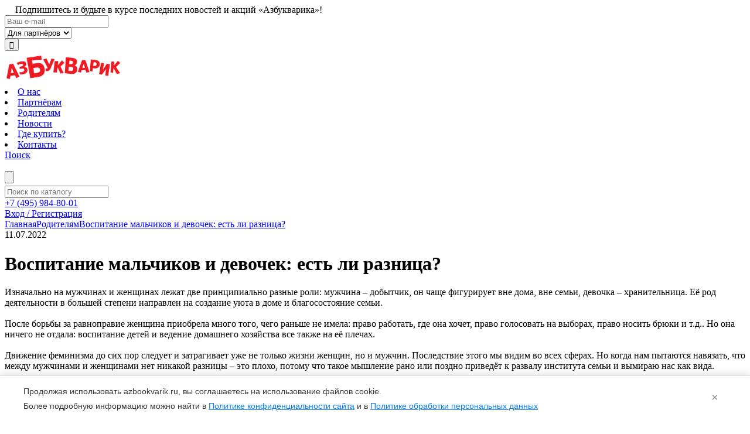

--- FILE ---
content_type: text/html; charset=UTF-8
request_url: https://azbookvarik.ru/content/for-parents/5808/
body_size: 14783
content:
<!DOCTYPE HTML>
<html lang="ru">
<head>
    <script  data-skip-moving="true">
        var DEFAULT_ASSETS_PATH = "/local/templates/.default/assets";
    </script>
    <meta charset="UTF-8" />
    <meta http-equiv="X-UA-Compatible" content="IE=edge" />
    <meta name="viewport" id="viewport" content="width=device-width">
    <meta http-equiv="Content-Type" content="text/html; charset=UTF-8" />
<meta name="keywords" content="воспитание детей, воспитание мальчиков, воспитание девочек, полезная статья, блог, для родителей, советы, обучение детей, развитие детей" />
<meta name="description" content="В современном мире все больше стираются гендерные различия. Но так ли это хорошо? И к чему может привести одинаковое воспитание мальчиков и девочек?" />
<script type="text/javascript" data-skip-moving="true">(function(w, d, n) {var cl = "bx-core";var ht = d.documentElement;var htc = ht ? ht.className : undefined;if (htc === undefined || htc.indexOf(cl) !== -1){return;}var ua = n.userAgent;if (/(iPad;)|(iPhone;)/i.test(ua)){cl += " bx-ios";}else if (/Android/i.test(ua)){cl += " bx-android";}cl += (/(ipad|iphone|android|mobile|touch)/i.test(ua) ? " bx-touch" : " bx-no-touch");cl += w.devicePixelRatio && w.devicePixelRatio >= 2? " bx-retina": " bx-no-retina";var ieVersion = -1;if (/AppleWebKit/.test(ua)){cl += " bx-chrome";}else if ((ieVersion = getIeVersion()) > 0){cl += " bx-ie bx-ie" + ieVersion;if (ieVersion > 7 && ieVersion < 10 && !isDoctype()){cl += " bx-quirks";}}else if (/Opera/.test(ua)){cl += " bx-opera";}else if (/Gecko/.test(ua)){cl += " bx-firefox";}if (/Macintosh/i.test(ua)){cl += " bx-mac";}ht.className = htc ? htc + " " + cl : cl;function isDoctype(){if (d.compatMode){return d.compatMode == "CSS1Compat";}return d.documentElement && d.documentElement.clientHeight;}function getIeVersion(){if (/Opera/i.test(ua) || /Webkit/i.test(ua) || /Firefox/i.test(ua) || /Chrome/i.test(ua)){return -1;}var rv = -1;if (!!(w.MSStream) && !(w.ActiveXObject) && ("ActiveXObject" in w)){rv = 11;}else if (!!d.documentMode && d.documentMode >= 10){rv = 10;}else if (!!d.documentMode && d.documentMode >= 9){rv = 9;}else if (d.attachEvent && !/Opera/.test(ua)){rv = 8;}if (rv == -1 || rv == 8){var re;if (n.appName == "Microsoft Internet Explorer"){re = new RegExp("MSIE ([0-9]+[\.0-9]*)");if (re.exec(ua) != null){rv = parseFloat(RegExp.$1);}}else if (n.appName == "Netscape"){rv = 11;re = new RegExp("Trident/.*rv:([0-9]+[\.0-9]*)");if (re.exec(ua) != null){rv = parseFloat(RegExp.$1);}}}return rv;}})(window, document, navigator);</script>


<link href="/bitrix/cache/css/s1/news/kernel_main/kernel_main.css?17530344603040" type="text/css"   rel="stylesheet" />
<link href="/bitrix/cache/css/s1/news/template_0995a44f4cf9a1ba404f1826e0c791f8/template_0995a44f4cf9a1ba404f1826e0c791f8.css?1753034460248981" type="text/css"   data-template-style="true"  rel="stylesheet" />



<!--[if lte IE 9]>
		<link rel="stylesheet" media="screen" href="css/ie.css">
	<![endif]-->

	<!--[if lt IE 9]>
		<script data-skip-moving="true" src="https://oss.maxcdn.com/html5shiv/3.7.2/html5shiv.min.js"></script>
	<![endif]-->
<link rel="stylesheet" type="text/css" href="//cdn.rawgit.com/ShakrMedia/tuesday/master/build/tuesday.min.css" />
<script data-skip-moving="true" src="https://ajax.googleapis.com/ajax/libs/jquery/1.10.2/jquery.min.js"></script>
    <script data-skip-moving="true" src="https://cdnjs.cloudflare.com/ajax/libs/gsap/1.18.2/TweenMax.min.js"></script>
    <script data-skip-moving="true" src="https://unpkg.com/isotope-layout@3.0/dist/isotope.pkgd.min.js"></script>
    <!--   -->
<link rel="stylesheet" type="text/css" href="https://cdn.jsdelivr.net/jquery.slick/1.6.0/slick.css"/>
        <title>Воспитание мальчиков и девочек: есть ли разница</title>

    <!--Favicon-->
    <link href="/local/templates/.default/assets/favicon.ico" rel="shortcut icon">

        <meta property="og:title" content="" />
    <meta property="og:image" content="" />
    <meta property="og:description" content="" />
    <meta property="og:site_name" content="" />
    
    
            
        
    
    
    

    

                                        		    	    	
            
        
    
    
								    	
		

    


    <meta name="google-site-verification" content="sT-nyJY5V7WCAtIowuKzguDyQWN5lkyeOk3AUyaOueg" />
</head>

<body class="desktop">
<!-- Yandex.Metrika counter -->
<script type="text/javascript" data-skip-moving="true">
   (function(m,e,t,r,i,k,a){m[i]=m[i]||function(){(m[i].a=m[i].a||[]).push(arguments)};
   m[i].l=1*new Date();k=e.createElement(t),a=e.getElementsByTagName(t)[0],k.async=1,k.src=r,a.parentNode.insertBefore(k,a)})
   (window, document, "script", "https://mc.yandex.ru/metrika/tag.js", "ym");

   ym(28192611, "init", {
        clickmap:true,
        trackLinks:true,
        accurateTrackBounce:true,
        webvisor:true,
        ecommerce:"dataLayer"
   });
</script>
<noscript data-skip-moving="true"><div><img src="https://mc.yandex.ru/watch/28192611" style="position:absolute; left:-9999px;" alt="" /></div></noscript>
<!-- /Yandex.Metrika counter -->

<script data-skip-moving="true">
    (function (i, s, o, g, r, a, m) {
        i['GoogleAnalyticsObject'] = r;
        i[r] = i[r] || function () {
                (i[r].q = i[r].q || []).push(arguments)
            }, i[r].l = 1 * new Date();
        a = s.createElement(o),
            m = s.getElementsByTagName(o)[0];
        a.async = 1;
        a.src = g;
        m.parentNode.insertBefore(a, m)
    })(window, document, 'script', 'https://www.google-analytics.com/analytics.js', 'ga');

    ga('create', 'UA-80937210-1', 'auto');
    ga('send', 'pageview');

</script><script data-skip-moving="true">
    document.body.className += ' js';
</script>

<div class="l-layout">
	<div class="popupInfo">
		<div class="contextBox">
			<a href="#" class="close"><svg height="14px" viewBox="0 0 329.26933 329" width="14px" xmlns="http://www.w3.org/2000/svg" fill="#FFF"><path d="m194.800781 164.769531 128.210938-128.214843c8.34375-8.339844 8.34375-21.824219 0-30.164063-8.339844-8.339844-21.824219-8.339844-30.164063 0l-128.214844 128.214844-128.210937-128.214844c-8.34375-8.339844-21.824219-8.339844-30.164063 0-8.34375 8.339844-8.34375 21.824219 0 30.164063l128.210938 128.214843-128.210938 128.214844c-8.34375 8.339844-8.34375 21.824219 0 30.164063 4.15625 4.160156 9.621094 6.25 15.082032 6.25 5.460937 0 10.921875-2.089844 15.082031-6.25l128.210937-128.214844 128.214844 128.214844c4.160156 4.160156 9.621094 6.25 15.082032 6.25 5.460937 0 10.921874-2.089844 15.082031-6.25 8.34375-8.339844 8.34375-21.824219 0-30.164063zm0 0"/></svg></a>
			<span class="subscribe-title">Подпишитесь и будьте в курсе последних новостей и акций «Азбукварика»!</span>

			<div id="comp_350048238be81e0c3004eb9b32751d4f"><section class="l-section">
    <div class="subscribe-in">
        <!--'start_frame_cache_sender-subscribe'-->                <div class="flex-row">

                                    <div class="col-xs-12 col-sm-12">
                
<form role="form"
                      method="post" action="/content/for-parents/5808/"
                      onsubmit="BX('bx_subscribe_btn_sljzMT').disabled=true;"
                      class="form subscribe-form"><input type="hidden" name="bxajaxid" id="bxajaxid_350048238be81e0c3004eb9b32751d4f_8BACKi" value="350048238be81e0c3004eb9b32751d4f" /><input type="hidden" name="AJAX_CALL" value="Y" />                    <input type="hidden" name="sessid" id="sessid" value="b280f1ee347ec886a9d45a7f3c89810e" />                    <input type="hidden" name="sender_subscription" value="add">

                    <div class="subscribe-col">
                        <input type="email"
                               name="SENDER_SUBSCRIBE_EMAIL"
                               value=""
                               title="Ваш e-mail"
                               placeholder="Ваш e-mail"
                        />
                    </div>

                                            <div class="subscribe-col">
                            <div class="select select--subscribe">
                                <select name="SENDER_SUBSCRIBE_RUB_ID[]">
                                                                            <option value="2" checked>
                                            Для партнёров                                        </option>
                                                                            <option value="1" checked>
                                            Для родителей                                        </option>
                                                                    </select>
                            </div>
                        </div>
                                        <input type="submit" value="&#xe916;" id="bx_subscribe_btn_sljzMT">

                </form>
            </div>
        </div>
            <!--'end_frame_cache_sender-subscribe'-->    </div>
</section></div>
		</div>
	</div>
    <div class="page-wrap">
        <header class="l-header">

            <a href="/" class="logo logo--header"><img src="/local/templates/.default/assets/i/logo-red.png" alt="" width="200" /></a>

            <div class="header-col">
            <div class="topmenu">
                            <li class="tm-item">
                    <a class="tm-link" href="/content/about/"><span>О нас</span></a>
                </li>
                            <li class="tm-item">
                    <a class="tm-link" href="/content/for-partners/"><span>Партнёрам</span></a>
                </li>
                            <li class="tm-item">
                    <a class="tm-link tm-link--active" href="/content/for-parents/"><span>Родителям</span></a>
                </li>
                            <li class="tm-item">
                    <a class="tm-link" href="/content/news/"><span>Новости</span></a>
                </li>
                            <li class="tm-item">
                    <a class="tm-link" href="/content/shops/"><span>Где купить?</span></a>
                </li>
                            <li class="tm-item">
                    <a class="tm-link" href="/content/contacts/"><span>Контакты</span></a>
                </li>
                    </div>
    </div>
            <div class="header-col header-col--aside">
				<div class="header--search">
					<a href="#" class="open_header_search"><i class="icon icon-search"><!--  --></i>Поиск</a>
					<div class="header--search--wrapper">
						<IFRAME
	style="width:0px; height:0px; border: 0px;"
	src="javascript:''"
	name="qplSKIW_div_frame"
	id="qplSKIW_div_frame"
></IFRAME>

<div class="b-search b-search--aside">
    <form action="/search/">
        <div class="search__submit" title="Найти">
            <input type="submit" value="">
            <i class="icon icon-search"></i>
        </div>
        <input
            name="q"
            id="qplSKIW"
            placeholder="Поиск по каталогу"
            class="search__input"
            type="search"
            autocomplete="off"
            value=""
        />
    </form>
</div>					</div>
				</div>

                <a href="tel:+74959848001" class="top-phone color--blue"><i class="icon icon-phone"></i><span>+7 (495) 984-80-01</span></a>
                





    <div class="userlogin">
        <a href="#login-form" class="userlogin-link js-popup-show">
            <i class="icon icon-user"></i>
            <span>Вход / Регистрация</span>
        </a>
    </div>
            </div>
        </header>
        <div class="l-layout js-layout">
            <main class="l-main"> <div class="l-page">
    <div class="page-header">
        <!--breadcrumbs-->
<div class="backnav"><a href="/">Главная</a><i class="icon icon-angle-right"></i><a href="/content/for-parents/">Родителям</a><i class="icon icon-angle-right"></i><a href="#">Воспитание мальчиков и девочек: есть ли разница?</a></div>
<!--breadcrumbs end-->    </div>
    <div class="pagewrap">
        <div class="usercontent">
            
    <time class="date" datetime="2022-07-11">11.07.2022</time>
    <h1>Воспитание мальчиков и девочек: есть ли разница?</h1>


Изначально на мужчинах и женщинах лежат две принципиально разные роли: мужчина – добытчик, он чаще фигурирует вне дома, вне семьи, девочка – хранительница. Её род деятельности в большей степени направлен на создание уюта в доме и благосостояние семьи. <br>
 <br>
 После борьбы за равноправие женщина приобрела много того, чего раньше не имела: право работать, где она хочет, право голосовать на выборах, право носить брюки и т.д.. Но она ничего не отдала: воспитание детей и ведение домашнего хозяйства все также на её плечах.<br>
 <br>
 Движение феминизма до сих пор следует и затрагивает уже не только жизни женщин, но и мужчин. Последствие этого мы видим во всех сферах. Но когда нам пытаются навязать, что между мужчинами и женщинами нет никакой разницы – это плохо, потому что такое мышление рано или поздно приведёт к развалу института семьи и вымираю нас как вида. <br>
 <br>
 Первое понимание себя как личности происходит у человека в семье. Вот почему на родителях лежит большая ответственность. Воспитывая мальчика или девочку должно быть чёткое понимание, что это не просто их любимый ребёночек – ведь и мальчиков, и девочек папы и мамы любят одинаково, это ещё и будущий мужчина или женщина, на которых природой заложена определенная обязанность – продолжение рода. И для того, чтобы жизнь продолжалась на Земле мужчина должен быть мужчиной, а женщина – женщиной. Поэтому, на вопрос, надо ли с детства проговаривать разницу между мальчиками и девочками? Отвечаем, надо! Есть ли разница в воспитании между ними? Есть! Объясняем подробно.<br>
 <br>
 Те психологи, которые не мыслят радикально, говорят: самое верное – доверить воспитание мальчика мужчине, а девочки – женщине. Потому что, когда происходит наоборот, родитель из самых лучших побуждений прививает своему чаду неправильную модель поведения. Именно так появляются женоподобные мальчики и мужеподобные девочки. Причём родители воспитывали своих детей из самых лучших побуждений. Например, мама чрезмерно заботилась о сыне, а папа старался воспитать в дочери самостоятельность. В итоге получили то, что получили.<br>
 <br>
 В основе воспитания мальчиков и девочек лежит две совершенно разные модели. Раньше об этом не задумывались. Просто мальчики проводили много времени среди мужчин, а девочки среди женщин. Вспомнить хотя бы мужские и женские пансионы. А сейчас мальчики и девочки большую часть времени проводят вместе. И ответственность на то, какими они станут, лежит только на родителях. От того, насколько они правильно расставят акценты, зависит все наше общество. <br>
 <br>
 В основе воспитания мальчика должно быть доверие. Мальчику надо позволять быть самостоятельным, учить принимать ответственность. Хорошо, если у мальчика будет свое домашнее животное, о котором он должен будет самостоятельно заботиться, гулять, кормить и ухаживать.<br>
 <br>
 В основе женского воспитания лежит забота. Девочкам необходимо всегда чувствовать поддержку. Если, давая задачу мальчику, надо наблюдать за её исполнением со стороны, то девочке важно, чтобы ей предложили помощь. Так она чувствует свою значимость. <br>
 <br>
 Осознание того, чем девочки отличаются от мальчиков, поможет родителям избежать ошибок. В последние годы часто можно услышать “гендерное воспитание”. Но не все ещё до конца осознают значение этого термина. Гендерное воспитание – это значит воспитание ребёнка с учётом его родовой принадлежности. <br>
 <br>
 <b> <i>Несколько рекомендаций по воспитанию мальчиков</i></b><br>
 <br>
 Мальчишки не могут сидеть на одном месте. Им все время нужно куда-то бежать, что-то строить или ломать, 99% их игр завязаны на конкуренции. Для того, чтобы они гармонично развивались, им необходимо пространство. Они не могут, как девочки, сидеть возле маминых ног. <br>
 <br>
 Покорять, догонять, строить – вот что ими все время движет. Мамам даже очень заботливым нужно немного отпустить своих мальчиков и позволить им набить свои шишки. Ни в коем случае не пресекайте активность малыша. Если вам кажется, что он затевает что-то опасное, предложите более интересный сюжет игры, который не будет вызывать у вас приступы панической атаки. Старайтесь создавать ситуации, в которых будет проявляться храбрость вашего малыша.<br>
 <br>
 <b><i>Несколько рекомендаций по воспитанию девочек</i></b> <br>
 <br>
 Любая девочка – это будущая хозяюшка. Её задача – это сделать из одинокой мужской пещеры уютное гнёздышко, в которое он всегда захочет возвращаться. Учите девочку с малых лет создавать уют в доме, вместе выбирайте домашний декор, накрывайте на стол, готовьтесь к праздникам. Девочку надо научить ухаживать за собой, научить быть красивой. Ведь чтобы сейчас не говорили в обществе о принятии себя такой, какая вы есть, а женщин ещё долгие годы первоначально будут оценивать по тому, как она выглядит, хорошо ли одета, ухожена ли. <br>
 <br>
 А ещё важно научить девочку мудрости, рубить все с плеча – это мужская прерогатива, девочке необходимо уметь принимать взвешенные решения. Настоящая женщина найдёт выход из любой ситуации и будет с достоинством принимать взвешенные решения.<br>
<br>
 Самое главное, что необходимо понять родителям - это то, что у мальчиков и девочек разная физическая, а значит психологическая и эмоциональная природа и в процессах воспитания важно это учитывать. <br>
 <br>
 <br>
 <br>

            <p><a class="button button-goback" href="/content/for-parents/"><i class="icon icon-chevron-left"></i>  <span>Возврат к списку</span></a></p>


        </div><!-- /usercontent -->
    </div><!-- /pagewrap -->

</div><!-- /l-page --><div id="comp_15f3e3d04a15a7a67d1b85fb0989083b"><section class="l-section l-subscribe">
    <div class="subscribe-bg"></div>
    <div class="subscribe-in">
                        <div class="flex-row">

                                    <div class="col-xs-12 col-sm-6">
                <span class="subscribe-title">Подпишитесь и будьте в курсе последних новостей и акций «Азбукварика»!</span>
            </div>
            <div class="col-xs-12 col-sm-6">
                
<form role="form"
                      method="post" action="/content/for-parents/5808/"
                      onsubmit="BX('bx_subscribe_btn_i0tFNu').disabled=true;"
                      class="form"
					  style="padding-top:0; padding-bottom:0;"><input type="hidden" name="bxajaxid" id="bxajaxid_15f3e3d04a15a7a67d1b85fb0989083b_Ar8Szp" value="15f3e3d04a15a7a67d1b85fb0989083b" /><input type="hidden" name="AJAX_CALL" value="Y" />					<div class="subscribe-form">
                    <input type="hidden" name="sessid" id="sessid_1" value="b280f1ee347ec886a9d45a7f3c89810e" />                    <input type="hidden" name="sender_subscription" value="add">

                    <input type="submit" value="&#xe916;" id="bx_subscribe_btn_i0tFNu">
					
						<div class="subscribe-col">
							<input type="email"
								   name="SENDER_SUBSCRIBE_EMAIL"
								   value=""
								   title="Ваш e-mail"
								   placeholder="Ваш e-mail"
							/>
						</div>

													<div class="subscribe-col">
								<div class="select select--subscribe">
									<select name="SENDER_SUBSCRIBE_RUB_ID[]">
																					<option value="2" checked>
												Для партнёров											</option>
																					<option value="1" checked>
												Для родителей											</option>
																			</select>
								</div>
							</div>
											</div>
					<div class="form-row">
						<label>
							<input name="POLICY" id="policy_chk" type="checkbox" checked />
							<span><i class="req">*</i> Согласен на обработку <a href="/content/policy/">персональных данных</a></span>
						</label>
					</div>
                </form>
            </div>
        </div>
                </div>
</section></div>
<footer class="l-footer">
	<div class="flex-row">
		<div class="col-xs-12 col-sm-12 col-md-4">
			<div class="fs-title">Полезные ссылки</div>
			    <ul class="footmenu">
                    <li>
                <a class=""
                   href="/content/politika-obrabotki/">Политика обработки персональных данных</a>
            </li>
                    <li>
                <a class=""
                   href="/content/politika-obrabotki/">Политика обработки персональных данных</a>
            </li>
            </ul>
		</div>
		<div class="col-xs-12 col-sm-12 col-md-4">
			<div class="fs-title">Контакты</div>
			<p>Телефон: <a href="tel:+74959848001">+7 (495) 984-80-01</a></p>
<p>E-mail: <a href="mailto:info@azbookvarik.ru">info@azbookvarik.ru</a></p>		</div>
		<div class="col-xs-12 col-sm-12 col-md-4">
			<div class="fs-title">Азбукварик в соцсетях</div>
			<ul class="footmenu footmenu_social">
            <li class="tm"><a href="https://t.me/azbookvarik" target="_blank">telegram</a></li>
            <li class="vk"><a href="https://vk.com/azbookvarikapps" target="_blank">vk</a></li>
            <li class="youtube"><a href="https://www.youtube.com/user/azbookvarik" target="_blank">youtube</a></li>
            <li class="zen"><a href="https://zen.yandex.ru/id/60b74e43e9f9735b0aa7ddde" target="_blank">zen.yandex</a></li>
    </ul>

		</div>
	</div>
	<div class="flex-row flex-row-bottom">
		<div class="col-xs-12 col-sm-12 col-md-4 center-xs start-md">
			<div class="flex-row middle-xs">
				<div class="col-xs-12">
					© OOO «Букстар» 2017				</div>
			</div>
		</div>
		<div class="col-xs-12 col-sm-12 col-md-4 center-xs">
			<div class="flex-row middle-xs">
				<a href="#" class="col-xs-12 goup" title="">
					<span class="icon-angle-up"></span>
				</a>
			</div>
		</div>
		<div class="col-xs-12 col-sm-12 col-md-4 center-xs end-md">
			<div class="flex-row middle-xs">
				<div class="col-xs-12">
					<a href="http://astronim.by" class="developer" target="_blank">
						<span>Разработано в</span><img
								src="/local/templates/.default/assets/i/developer.png" height="21" width="149"
								alt="Astronim*">
					</a>
				</div>
			</div>
		</div>
	</div>
</footer>
</main>

</div>
</div>

<div class="menu-button js-menu-toggle">
	<div class="ico-menu">
		<span></span>
		<span></span>
		<span></span>
	</div>
</div>

<nav class="l-nav">
	<div class="l-nav-main">
		<div class="nav--header">
			<p>Официальный сайт</p>
<div class="logo logo--aside"><a href="/"><img src="/local/templates/.default/assets/i/logo-white.png" alt="Воспитание мальчиков и девочек: есть ли разница?" width="200" height="100%" /></a></div>		</div>
		<div class="nav--search">
			<IFRAME
	style="width:0px; height:0px; border: 0px;"
	src="javascript:''"
	name="qT1YQ8m_div_frame"
	id="qT1YQ8m_div_frame"
></IFRAME>

<div class="b-search b-search--aside">
    <form action="/search/">
        <div class="search__submit" title="Найти">
            <input type="submit" value="">
            <i class="icon icon-search"></i>
        </div>
        <input
            name="q"
            id="qT1YQ8m"
            placeholder="Поиск по каталогу"
            class="search__input"
            type="search"
            autocomplete="off"
            value=""
        />
    </form>
</div>		</div>
		<div class="sidemenu-loader"></div>
		<ul class="sidemenu sidemenu-is-loading">
			<li class="menu-level">
    <div class="menu-item">
        <a href="/catalog/toys/" class="menu-link-big">
            <i class="menu-ico icon-horse"></i><span class="menu-name-big">Игрушки</span>
        </a>
                    <a href="#" class="menu-arrow icon-angle-down" title=""></a>
            </div>
    <ul class="submenu">
                    <li class="menu-subitem">
                <a href="/catalog/toys/govoryashchie-planshetiki/"
                   class="menu-sublink"><span>Говорящие планшетики и доски</span>
						
				</a>
            </li>
                    <li class="menu-subitem">
                <a href="/catalog/toys/mikrofony/"
                   class="menu-sublink"><span>Микрофоны</span>
						
				</a>
            </li>
                    <li class="menu-subitem">
                <a href="/catalog/toys/myzikalnye-igrushki/"
                   class="menu-sublink"><span>Музыкальные игрушки</span>
						
				</a>
            </li>
                    <li class="menu-subitem">
                <a href="/catalog/toys/smartfonchiki/"
                   class="menu-sublink"><span>Смартфончики и мультиплееры</span>
						
				</a>
            </li>
                    <li class="menu-subitem">
                <a href="/catalog/toys/muzykalnye-kovriki-i-plakaty/"
                   class="menu-sublink"><span>Музыкальные плакаты, ростомеры, коврики</span>
						
				</a>
            </li>
                    <li class="menu-subitem">
                <a href="/catalog/toys/novogodnie/"
                   class="menu-sublink"><span>Новогодние игрушки</span>
						
				</a>
            </li>
                    <li class="menu-subitem">
                <a href="/catalog/toys/obuchayushchie-elektroviktoriny-/"
                   class="menu-sublink"><span> Обучающие роботы и электровикторины  </span>
						
				</a>
            </li>
                    <li class="menu-subitem">
                <a href="/catalog/toys/strana-fantikov/"
                   class="menu-sublink"><span>FUNТИКИ</span>
											<i class="icon icon-star"></i>
						
				</a>
            </li>
                    <li class="menu-subitem">
                <a href="/catalog/toys/lyulenki/"
                   class="menu-sublink"><span>Люленьки</span>
						
				</a>
            </li>
                    <li class="menu-subitem">
                <a href="/catalog/toys/muzykalnye-instrumenty/"
                   class="menu-sublink"><span>Музыкальные инструменты</span>
						
				</a>
            </li>
                    <li class="menu-subitem">
                <a href="/catalog/toys/muzykalnyy-obuchayushchiy-konstruktor/"
                   class="menu-sublink"><span>Музыкальные конструкторы Talky Blocks</span>
											<i class="icon icon-note"></i>
						
				</a>
            </li>
                    <li class="menu-subitem">
                <a href="/catalog/toys/muzykalnye-mashinki-parovoziki-ruli/"
                   class="menu-sublink"><span>Музыкальные машинки, паровозики, рули</span>
						
				</a>
            </li>
                    <li class="menu-subitem">
                <a href="/catalog/toys/muzykalnye-myachiki-i-syurprizy/"
                   class="menu-sublink"><span>Музыкальные мячики и сюрпризы</span>
						
				</a>
            </li>
                    <li class="menu-subitem">
                <a href="/catalog/toys/muzykalnye-pazly/"
                   class="menu-sublink"><span>Музыкальные пазлы</span>
						
				</a>
            </li>
                    <li class="menu-subitem">
                <a href="/catalog/toys/tantsuyushchie-igrushki/"
                   class="menu-sublink"><span>Танцующие игрушки, на моторчике</span>
						
				</a>
            </li>
            </ul>
</li>
			<li class="menu-level">
    <div class="menu-item">
        <a href="/catalog/books/" class="menu-link-big">
            <i class="menu-ico icon-book3"></i><span class="menu-name-big">Книги</span>
        </a>
                    <a href="#" class="menu-arrow icon-angle-down" title=""></a>
            </div>
    <ul class="submenu">
                    <li class="menu-subitem">
                <a href="/catalog/books/8/"
                   class="menu-sublink"><span>Азбуки</span>
						
				</a>
            </li>
                    <li class="menu-subitem">
                <a href="/catalog/books/9/"
                   class="menu-sublink"><span>Музыкальные книги</span>
						
				</a>
            </li>
                    <li class="menu-subitem">
                <a href="/catalog/books/10/"
                   class="menu-sublink"><span>Книги без звука</span>
						
				</a>
            </li>
            </ul>
</li>
			<li class="menu-level">
    <div class="menu-item">
        <a href="" class="menu-link-big">
            <i class="menu-ico icon-tablettouch"></i><span class="menu-name-big"></span>
        </a>
            </div>
    <ul class="submenu">
            </ul>
</li>
		</ul>
		    <div class="submenu submenu--extra">
                    <li class="menu-subitem">
                <a class="menu-sublink"
                   href="/content/about/"><span>О нас</span></a>
            </li>
                    <li class="menu-subitem">
                <a class="menu-sublink"
                   href="/content/for-partners/"><span>Партнёрам</span></a>
            </li>
                    <li class="menu-subitem">
                <a class="menu-sublink menu-sublink--active"
                   href="/content/for-parents/"><span>Родителям</span></a>
            </li>
                    <li class="menu-subitem">
                <a class="menu-sublink"
                   href="/content/news/"><span>Новости</span></a>
            </li>
                    <li class="menu-subitem">
                <a class="menu-sublink"
                   href="/content/shops/"><span>Где купить?</span></a>
            </li>
                    <li class="menu-subitem">
                <a class="menu-sublink"
                   href="/content/contacts/"><span>Контакты</span></a>
            </li>
            </div>
	</div>
</nav>

</div>


    <!-- login form -->
    <div id="login-form" class="js-popup" style="display: none">
        <div class="l-popup">
            <div class="popup-mix js-popup-mix usercontent">
                <div class="popup-screen">
                    <div class="popup-header">
                        <div class="popup-close js-popup-close"><i class="icon icon-close"></i></div>
                        <div class="popup-title" title="Авторизация">Авторизация</div>
                    </div>
                    <div class="popup-body">
                        <form name="system_auth_formPqgS8z" method="post" target="_top"
                              action="/content/for-parents/5808/" enctype="multipart/form-data"
                              class="form js-login-form">
                            <input type="hidden" name="ajax-login"/>
                            <input type="hidden" name="AUTH_FORM" value="Y"/>
                            <input type="hidden" name="TYPE" value="AUTH"/>
                                                            <input type="hidden" name="backurl" value="/content/for-parents/5808/"/>
                                                        
                            <div class="error-text js-login-error"></div>

                            <div class="form-row">
                                <label for="form-email">E-mail</label>
                                <input name="USER_LOGIN" id="form-email" type="email"
                                       value="" required/>
                            </div>

                            <div class="form-row">
                                <label for="form-pwd">Пароль</label>
                                <input name="USER_PASSWORD" id="form-pwd" type="password" required/>
                                <div class="pwd-forgot">
                                    <a href="#"
                                       onclick="popupMix(1); return false;">Забыли пароль?</a>
                                </div>
                            </div>

                            <div id="captcha">
                                                            </div>

                                                            <input type="hidden" id="USER_REMEMBER_frm" name="USER_REMEMBER" value="Y"/>
                            
                            <div class="form-row align-center">
                                <input class="button button--wide" value="Войти" type="submit">
                            </div>
                        </form>
                    </div>
                    <div class="popup-footer">
                                                    <noindex>
                                Нет аккаунта? <a
                                        href="/content/for-partners/registration/">Регистрация</a>.
                            </noindex>
                                            </div>
                </div>

                <div class="popup-screen" style="">
                    <div class="popup-header">
                        <div class="popup-close js-popup-close"><i class="icon icon-close"></i></div>
                        <div class="popup-title">Забыли пароль?</div>
                    </div>
                    <div class="popup-body">
                        <p class="align-center">Пожалуйста, введите e-mail, указанный при регистрации на
                            «azbookvarik.ru», и
                            мы отправим Вам на почту новый пароль.</p>
                        <form class="form js-pswd-form" name="bform" method="post" target="_top" action="/content/for-parents/5808/">
                            <div class="error-text js-pswd-error" style="display: none;">Пользователь с таким e-mail не зарегистрирован.</div>
                            <input type="hidden" name="USER_LOGIN" value="" />
                            <input type="hidden" name="ajax-pswd" value="" />
                            <div class="form-row">
                                <label for="form-email-recall"></label>
                                <input id="form-email-recall" required="required" type="email" name="USER_EMAIL" />
                            </div>
                            <div class="form-row align-center">
                                <input name="send_account_info"
                                       class="button button--wide"
                                       value="Отправить"
                                       type="submit">
                            </div>
                        </form>
                    </div>
                    <div class="popup-footer">
                        Есть аккаунт? <a href="#" onclick="popupMix(0); return false;">Войдите</a>.
                    </div>
                </div>

                <div class="popup-screen" style="">
                    <div class="popup-header">
                        <div class="popup-close"><i class="icon icon-close"></i></div>
                        <div class="popup-title">Забыли пароль?</div>
                    </div>
                    <div class="popup-body">
                        <p class="align-center">На Ваш e-mail отправлено письмо с инструкциями для смены пароля.</p>
                    </div>
                </div>
            </div>
        </div>
    </div>
    <!-- \login form -->

<div id="shopMap" class="js-popup" style="display: none">
	<div class="l-popup">
		<div class="popup-mix js-popup-mix usercontent">
			<div class="">
				<div class="popup-header">
					<div class="popup-close js-popup-close"><i class="icon icon-close"></i></div>
					<div class="popup-title" title=""></div>
				</div>
				<div class="popup-body">
					<div class="stores-map" id="stores-map-popup"></div>
				</div>
			</div>

		</div>
	</div>
</div>

<div id="supersearch">
	<div class="supersearch-bg"></div>
	<div class="t-table">
		<div class="in">
			<form action="">
				<div class="heading-level-2">Поиск по каталогу</div>
				<input name="search" type="search">
				<input type="submit" value=""/>
			</form>
		</div>
	</div>
	<a href="#" class="search__close"><i class="icon icon-close"></i></a>
</div>

<!-- BEGIN JIVOSITE CODE {literal} -->

<script type='text/javascript' data-skip-moving="true">

(function(){ var widget_id = 'jbTvm1U37h';var d=document;var w=window;function l(){

var s = document.createElement('script'); s.type = 'text/javascript'; s.async = true; s.src = '//code.jivosite.com/script/widget/'+widget_id; var ss = document.getElementsByTagName('script')[0]; ss.parentNode.insertBefore(s, ss);}if(d.readyState=='complete'){l();}else{if(w.attachEvent){w.attachEvent('onload',l);}else{w.addEventListener('load',l,false);}}})();</script>

<!-- {/literal} END JIVOSITE CODE --><script type="text/javascript">if(!window.BX)window.BX={};if(!window.BX.message)window.BX.message=function(mess){if(typeof mess=='object') for(var i in mess) BX.message[i]=mess[i]; return true;};</script>
<script type="text/javascript">(window.BX||top.BX).message({'JS_CORE_LOADING':'Загрузка...','JS_CORE_NO_DATA':'- Нет данных -','JS_CORE_WINDOW_CLOSE':'Закрыть','JS_CORE_WINDOW_EXPAND':'Развернуть','JS_CORE_WINDOW_NARROW':'Свернуть в окно','JS_CORE_WINDOW_SAVE':'Сохранить','JS_CORE_WINDOW_CANCEL':'Отменить','JS_CORE_WINDOW_CONTINUE':'Продолжить','JS_CORE_H':'ч','JS_CORE_M':'м','JS_CORE_S':'с','JSADM_AI_HIDE_EXTRA':'Скрыть лишние','JSADM_AI_ALL_NOTIF':'Показать все','JSADM_AUTH_REQ':'Требуется авторизация!','JS_CORE_WINDOW_AUTH':'Войти','JS_CORE_IMAGE_FULL':'Полный размер'});</script>
<script type="text/javascript">(window.BX||top.BX).message({'LANGUAGE_ID':'ru','FORMAT_DATE':'DD.MM.YYYY','FORMAT_DATETIME':'DD.MM.YYYY HH:MI:SS','COOKIE_PREFIX':'BITRIX_SM','SERVER_TZ_OFFSET':'10800','SITE_ID':'s1','SITE_DIR':'/','USER_ID':'','SERVER_TIME':'1768469368','USER_TZ_OFFSET':'0','USER_TZ_AUTO':'Y','bitrix_sessid':'b280f1ee347ec886a9d45a7f3c89810e'});</script><script type="text/javascript"  src="/bitrix/cache/js/s1/news/kernel_main/kernel_main.js?1753987468113711"></script>
<script type="text/javascript">BX.setJSList(['/bitrix/js/main/core/core.js','/bitrix/js/main/core/core_ajax.js','/bitrix/js/main/json/json2.min.js','/bitrix/js/main/core/core_ls.js','/bitrix/js/main/session.js','/local/templates/.default/assets/js/constructor.js','/local/templates/.default/assets/js/lib/jquery.sticky-kit.min.js','/local/templates/.default/assets/js/lib/jquery.debouncedresize.js','/local/templates/.default/assets/js/lib/modernizr-custom.js','/local/templates/.default/assets/js/lib/sly.min.js','/local/templates/.default/assets/js/lib/jquery.easing.1.3.js','/local/templates/.default/assets/js/lib/jquery.increments.js','/local/templates/.default/assets/js/lib/parsley.min.js','/local/templates/.default/assets/js/lib/cleave.min.js','/local/templates/.default/assets/js/lib/jquery.responsiveTabs.min.js','/local/templates/.default/assets/js/lib/ofi.min.js','/local/templates/.default/assets/js/lib/granim.min.js','/local/templates/.default/assets/js/lib/tippy.all.min.js','/local/templates/.default/assets/js/lib/selectize/selectize.min.js','/local/templates/.default/assets/js/lib/izimodal/iziModal.min.js','/local/templates/.default/assets/js/lib/jquery.form.min.js','/local/templates/.default/assets/js/lib/jquery.mask.js','/local/templates/.default/assets/js/lib/dropzone/dropzone.min.js','/local/templates/.default/assets/js/lib/jquery.fitvids.js','/local/templates/.default/assets/js/lib/js.cookie.min.js','/local/templates/.default/assets/js/common.js','/local/templates/.default/components/bitrix/search.suggest.input/aside/script.js']); </script>
<script type="text/javascript">BX.setCSSList(['/bitrix/js/main/core/css/core.css','/local/templates/.default/assets/css/reset.min.css','/local/templates/.default/assets/css/flexboxgrid.min.css','/local/templates/.default/assets/css/flex.css','/local/templates/.default/assets/css/screen.css','/local/templates/.default/assets/css/adaptive.css','/local/templates/.default/assets/i/icons/style.css','/local/templates/.default/assets/js/lib/selectize/selectize.css','/local/templates/.default/assets/js/lib/selectize/selectize-custom.css','/local/templates/.default/assets/js/lib/izimodal/iziModal.min.css','/local/templates/.default/assets/js/lib/dropzone/dropzone.css','/local/templates/.default/assets/js/lib/dropzone/basic.css','/local/templates/.default/components/bitrix/sender.subscribe/popup/style.css','/local/templates/.default/components/bitrix/search.suggest.input/aside/style.css','/local/templates/.default/components/bitrix/sender.subscribe/standard/style.css']); </script>
<script type="text/javascript">
					(function () {
						"use strict";

						var counter = function ()
						{
							var cookie = (function (name) {
								var parts = ("; " + document.cookie).split("; " + name + "=");
								if (parts.length == 2) {
									try {return JSON.parse(decodeURIComponent(parts.pop().split(";").shift()));}
									catch (e) {}
								}
							})("BITRIX_CONVERSION_CONTEXT_s1");

							if (cookie && cookie.EXPIRE >= BX.message("SERVER_TIME"))
								return;

							var request = new XMLHttpRequest();
							request.open("POST", "/bitrix/tools/conversion/ajax_counter.php", true);
							request.setRequestHeader("Content-type", "application/x-www-form-urlencoded");
							request.send(
								"SITE_ID="+encodeURIComponent("s1")+
								"&sessid="+encodeURIComponent(BX.bitrix_sessid())+
								"&HTTP_REFERER="+encodeURIComponent(document.referrer)
							);
						};

						if (window.frameRequestStart === true)
							BX.addCustomEvent("onFrameDataReceived", counter);
						else
							BX.ready(counter);
					})();
				</script>
<script src="https://cdnjs.cloudflare.com/ajax/libs/jquery.form/4.3.0/jquery.form.min.js"></script><script type="text/javascript" src="https://cdn.jsdelivr.net/jquery.slick/1.6.0/slick.min.js"></script>



<script type="text/javascript"  src="/bitrix/cache/js/s1/news/template_4ad076bce7ef209c1e65636c8527b119/template_4ad076bce7ef209c1e65636c8527b119.js?1753034460370909"></script>
<script type="text/javascript">var _ba = _ba || []; _ba.push(["aid", "fb9d073921dfe8d359fefd1929ed2601"]); _ba.push(["host", "azbookvarik.ru"]); (function() {var ba = document.createElement("script"); ba.type = "text/javascript"; ba.async = true;ba.src = (document.location.protocol == "https:" ? "https://" : "http://") + "bitrix.info/ba.js";var s = document.getElementsByTagName("script")[0];s.parentNode.insertBefore(ba, s);})();</script>


<script>
                BX.ready(function () {
                    BX.bind(BX("bx_subscribe_btn_sljzMT"), 'click', function () {
                        setTimeout(mailSender, 250);
                        return false;
                    });
                });

                function mailSender() {
                    setTimeout(function () {
                        var btn = BX("bx_subscribe_btn_sljzMT");
                        if (btn) {
                            var btn_span = btn.querySelector("span");
                            var btn_subscribe_width = btn_span.style.width;
                            BX.addClass(btn, "send");
                            btn_span.outterHTML = "<span><i class='fa fa-check'></i> ГОТОВО</span>";
                            if (btn_subscribe_width)
                                btn.querySelector("span").style["min-width"] = btn_subscribe_width + "px";
                        }
                    }, 400);
                }
                jsSelect();
            </script>

<script type="text/javascript">
function _processform_8BACKi(){
	var obForm = top.BX('bxajaxid_350048238be81e0c3004eb9b32751d4f_8BACKi').form;
	top.BX.bind(obForm, 'submit', function() {BX.ajax.submitComponentForm(this, 'comp_350048238be81e0c3004eb9b32751d4f', true)});
	top.BX.removeCustomEvent('onAjaxSuccess', _processform_8BACKi);
}
if (top.BX('bxajaxid_350048238be81e0c3004eb9b32751d4f_8BACKi'))
	_processform_8BACKi();
else
	top.BX.addCustomEvent('onAjaxSuccess', _processform_8BACKi);
</script>
<script>
	BX.ready(function(){
		var input = BX("qplSKIW");
		if (input)
			new JsSuggest(input, 'pe:10,md5:,site:s1');
	});
</script>
<script>
                BX.ready(function () {
                    BX.bind(BX("bx_subscribe_btn_i0tFNu"), 'click', function () {
						if ( BX("policy_chk").checked == false ) {
							event.preventDefault();
							return false;
						}
						else {
	                        setTimeout(mailSender, 250);
		                    return false;
						}
                    });
                });

                function mailSender() {
                    setTimeout(function () {
                        var btn = BX("bx_subscribe_btn_i0tFNu");
                        if (btn) {
                            var btn_span = btn.querySelector("span");
                            var btn_subscribe_width = btn_span.style.width;
                            BX.addClass(btn, "send");
                            btn_span.outterHTML = "<span><i class='fa fa-check'></i> ГОТОВО</span>";
                            if (btn_subscribe_width)
                                btn.querySelector("span").style["min-width"] = btn_subscribe_width + "px";
                        }
                    }, 400);
                }
                jsSelect();
            </script>

<script type="text/javascript">
function _processform_Ar8Szp(){
	var obForm = top.BX('bxajaxid_15f3e3d04a15a7a67d1b85fb0989083b_Ar8Szp').form;
	top.BX.bind(obForm, 'submit', function() {BX.ajax.submitComponentForm(this, 'comp_15f3e3d04a15a7a67d1b85fb0989083b', true)});
	top.BX.removeCustomEvent('onAjaxSuccess', _processform_Ar8Szp);
}
if (top.BX('bxajaxid_15f3e3d04a15a7a67d1b85fb0989083b_Ar8Szp'))
	_processform_Ar8Szp();
else
	top.BX.addCustomEvent('onAjaxSuccess', _processform_Ar8Szp);
</script>
<script>
	BX.ready(function(){
		var input = BX("qT1YQ8m");
		if (input)
			new JsSuggest(input, 'pe:10,md5:,site:s1');
	});
</script>
<script>
  document.addEventListener("DOMContentLoaded", function () {
    const banner = document.getElementById("cookie-banner");
    const closeBtn = document.getElementById("cookie-close");
    const domain = window.location.hostname;
    document.querySelector(".domain-name").textContent = domain;

    if (!localStorage.getItem("cookieConsentAccepted")) {
      banner.classList.remove("hidden");
    }

    closeBtn.addEventListener("click", function () {
      banner.classList.add("hidden");
      localStorage.setItem("cookieConsentAccepted", "true");
    });
  });
</script>
</body>
</html>
<!-- Cookie Banner Start -->
<div id="cookie-banner" class="cookie-banner hidden">
  <div class="cookie-inner">
    <button id="cookie-close" class="cookie-close" aria-label="Закрыть">&times;</button>
    <div class="cookie-content">
      <div>
        Продолжая использовать <span class="domain-name"></span>, вы соглашаетесь на использование файлов cookie.
      </div>
      <div>
        Более подробную информацию можно найти в
		  <a href="https://azbookvarik.ru/content/policy/" target="_blank">Политике конфиденциальности сайта</a> и в <a href="https://azbookvarik.ru/content/politika-obrabotki/" target="_blank">Политике обработки персональных данных</a>
      </div>
    </div>
  </div>
</div>

<style>
  .cookie-banner {
    position: fixed;
    bottom: 0;
    left: 0;
    right: 0;
    background: #fff;
    color: #333;
    font-family: 'Segoe UI', Arial, sans-serif;
    padding: 16px 24px;
    z-index: 10000;
    box-shadow: 0 -4px 12px rgba(0, 0, 0, 0.1);
    border-top: 1px solid #ddd;
  }
  .cookie-banner.hidden {
    display: none;
  }
  .cookie-inner {
    position: relative;
    max-width: 1200px;
    margin: 0 auto;
    display: flex;
    align-items: center;
    gap: 16px;
    flex-wrap: wrap;
  }
  .cookie-content {
    flex: 1;
    font-size: 14px;
    line-height: 1.5;
  }
  .cookie-content div + div {
    margin-top: 4px;
  }
  .cookie-content a {
    color: #007bff;
    text-decoration: underline;
  }
  .cookie-close {
    position: absolute;
    top: 8px;
    right: 8px;
    background: none;
    border: none;
    color: #888;
    font-size: 20px;
    cursor: pointer;
  }
  .cookie-close:hover {
    color: #000;
  }
  @media (max-width: 600px) {
    .cookie-inner {
      flex-direction: column;
      align-items: flex-start;
    }
    .cookie-close {
      top: 8px;
      right: 8px;
    }
  }
</style>

<!-- Cookie Banner End -->